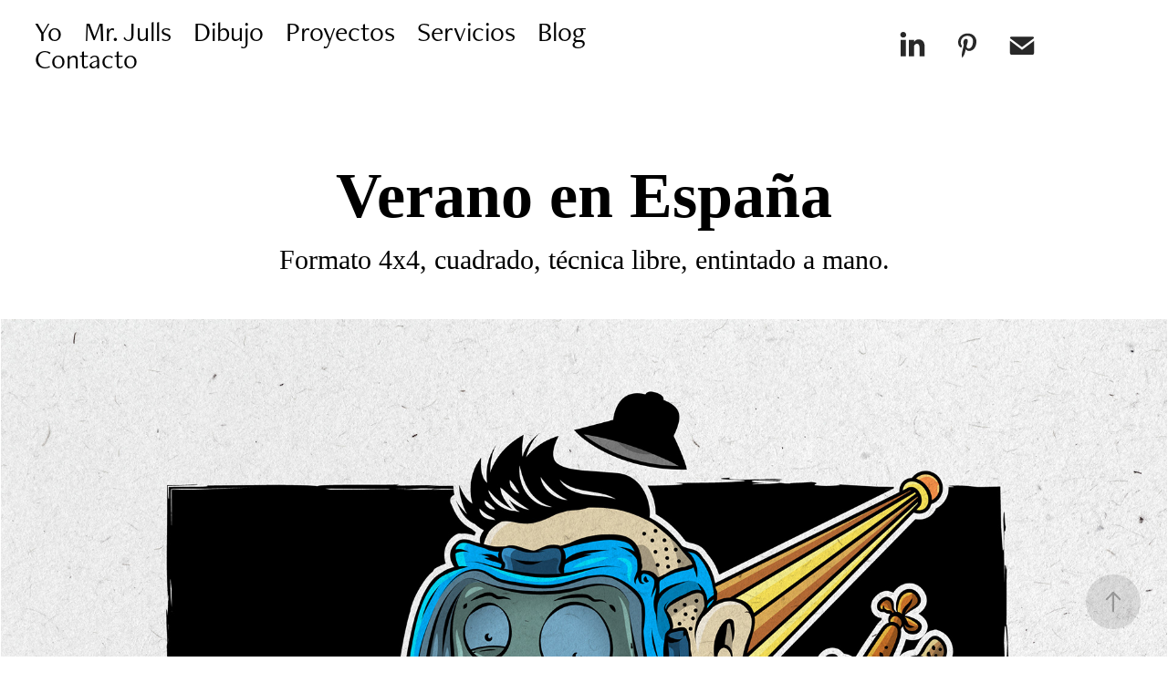

--- FILE ---
content_type: text/html; charset=utf-8
request_url: https://mrjulls.com/verano-en-espana
body_size: 7830
content:
<!DOCTYPE HTML>
<html lang="en-US">
<head>
  <meta charset="UTF-8" />
  <meta name="viewport" content="width=device-width, initial-scale=1" />
      <meta name="keywords"  content="summer time,diseño de personaje,ilustración,dibujo,pintura digital,vectores" />
      <meta name="description"  content="Formato 4x4, cuadrado, técnica libre, entintado a mano. " />
      <meta name="twitter:card"  content="summary_large_image" />
      <meta name="twitter:site"  content="@AdobePortfolio" />
      <meta  property="og:title" content="Mr. Julls - Verano en España" />
      <meta  property="og:description" content="Formato 4x4, cuadrado, técnica libre, entintado a mano. " />
      <meta  property="og:image" content="https://cdn.myportfolio.com/cf35d725-c3f3-4f6f-9b14-9f475c34daa7/e77d8f50-7b44-4e99-8a7f-c65a7f99fb60_rwc_0x0x4032x4032x4032.jpg?h=40666b97bba1ca1d2b62276fbcfcf925" />
      <meta name="description" content="Mr. Julls – Especialista en creatividad y marketing digital. Estrategias SEM, SEO, UX/UI, eCommerce y branding, con enfoque técnico y artístico.">
      <meta name="keywords" content="SEM, SEO, marketing digital, UX, UI, eCommerce, branding, desarrollo web, ERP, Python, Angular">
      <meta name="author" content="Mr. Julls">
        <link rel="icon" href="https://cdn.myportfolio.com/cf35d725-c3f3-4f6f-9b14-9f475c34daa7/cfd86809-507a-48d6-b5e7-3887a2355486_carw_1x1x32.jpg?h=2ceaf0d1a9f0faa5b67337290f1d2a69" />
        <link rel="apple-touch-icon" href="https://cdn.myportfolio.com/cf35d725-c3f3-4f6f-9b14-9f475c34daa7/ba919afb-3b06-48bb-885b-d2f3c2b8ad83_carw_1x1x180.jpg?h=e4a514380314fddb2d52117328a7d54c" />
      <link rel="stylesheet" href="/dist/css/main.css" type="text/css" />
      <link rel="stylesheet" href="https://cdn.myportfolio.com/cf35d725-c3f3-4f6f-9b14-9f475c34daa7/9abb80bb3b60da200a7a4ca8a015f5ad1764280879.css?h=ce79ccf2057b2c798b157abc426507cb" type="text/css" />
    <link rel="canonical" href="https://mrjulls.com/verano-en-espana" />
      <title>Mr. Julls - Verano en España</title>
    <script type="text/javascript" src="//use.typekit.net/ik/[base64].js?cb=35f77bfb8b50944859ea3d3804e7194e7a3173fb" async onload="
    try {
      window.Typekit.load();
    } catch (e) {
      console.warn('Typekit not loaded.');
    }
    "></script>
</head>
  <body class="transition-enabled">  <div class='page-background-video page-background-video-with-panel'>
  </div>
  <div class="js-responsive-nav">
    <div class="responsive-nav has-social">
      <div class="close-responsive-click-area js-close-responsive-nav">
        <div class="close-responsive-button"></div>
      </div>
          <nav class="nav-container" data-hover-hint="nav" data-hover-hint-placement="bottom-start">
      <div class="page-title">
        <a href="/sobre-mi" >Yo</a>
      </div>
      <div class="page-title">
        <a href="/mr-julls" >Mr. Julls</a>
      </div>
                <div class="gallery-title"><a href="/dibujo" >Dibujo</a></div>
                <div class="gallery-title"><a href="/proyectos" >Proyectos</a></div>
                <div class="gallery-title"><a href="/servicios" >Servicios</a></div>
                <div class="gallery-title"><a href="/blog" >Blog</a></div>
      <div class="page-title">
        <a href="/contacto" >Contacto</a>
      </div>
          </nav>
        <div class="social pf-nav-social" data-context="theme.nav" data-hover-hint="navSocialIcons" data-hover-hint-placement="bottom-start">
          <ul>
                  <li>
                    <a href="https://www.linkedin.com/in/mrjulls" target="_blank">
                      <svg version="1.1" id="Layer_1" xmlns="http://www.w3.org/2000/svg" xmlns:xlink="http://www.w3.org/1999/xlink" viewBox="0 0 30 24" style="enable-background:new 0 0 30 24;" xml:space="preserve" class="icon">
                      <path id="path-1_24_" d="M19.6,19v-5.8c0-1.4-0.5-2.4-1.7-2.4c-1,0-1.5,0.7-1.8,1.3C16,12.3,16,12.6,16,13v6h-3.4
                        c0,0,0.1-9.8,0-10.8H16v1.5c0,0,0,0,0,0h0v0C16.4,9,17.2,7.9,19,7.9c2.3,0,4,1.5,4,4.9V19H19.6z M8.9,6.7L8.9,6.7
                        C7.7,6.7,7,5.9,7,4.9C7,3.8,7.8,3,8.9,3s1.9,0.8,1.9,1.9C10.9,5.9,10.1,6.7,8.9,6.7z M10.6,19H7.2V8.2h3.4V19z"/>
                      </svg>
                    </a>
                  </li>
                  <li>
                    <a href="https://www.pinterest.es/mrjulls/" target="_blank">
                      <svg xmlns="http://www.w3.org/2000/svg" xmlns:xlink="http://www.w3.org/1999/xlink" version="1.1" id="Layer_1" viewBox="0 0 30 24" xml:space="preserve" class="icon"><path d="M15.36 4C11.13 4 9 7.1 9 9.74c0 1.6 0.6 3 1.8 3.51c0.2 0.1 0.4 0 0.45-0.23 c0.04-0.16 0.14-0.57 0.18-0.74c0.06-0.23 0.04-0.31-0.13-0.51c-0.36-0.44-0.59-1-0.59-1.8c0-2.32 1.68-4.4 4.38-4.4 c2.39 0 3.7 1.5 3.7 3.52c0 2.65-1.14 4.89-2.82 4.89c-0.93 0-1.63-0.8-1.4-1.77c0.27-1.16 0.79-2.42 0.79-3.26 c0-0.75-0.39-1.38-1.2-1.38c-0.95 0-1.72 1.02-1.72 2.38c0 0.9 0.3 1.4 0.3 1.45s-0.97 4.26-1.14 5 c-0.34 1.49-0.05 3.31-0.03 3.49c0.01 0.1 0.1 0.1 0.2 0.05c0.09-0.12 1.22-1.56 1.61-3.01c0.11-0.41 0.63-2.53 0.63-2.53 c0.31 0.6 1.2 1.1 2.2 1.15c2.86 0 4.8-2.69 4.8-6.3C21 6.5 18.8 4 15.4 4z"/></svg>
                    </a>
                  </li>
                  <li>
                    <a href="mailto:hellomrjulls@gmail.com">
                      <svg version="1.1" id="Layer_1" xmlns="http://www.w3.org/2000/svg" xmlns:xlink="http://www.w3.org/1999/xlink" x="0px" y="0px" viewBox="0 0 30 24" style="enable-background:new 0 0 30 24;" xml:space="preserve" class="icon">
                        <g>
                          <path d="M15,13L7.1,7.1c0-0.5,0.4-1,1-1h13.8c0.5,0,1,0.4,1,1L15,13z M15,14.8l7.9-5.9v8.1c0,0.5-0.4,1-1,1H8.1c-0.5,0-1-0.4-1-1 V8.8L15,14.8z"/>
                        </g>
                      </svg>
                    </a>
                  </li>
          </ul>
        </div>
    </div>
  </div>
    <header class="site-header js-site-header  js-fixed-nav" data-context="theme.nav" data-hover-hint="nav" data-hover-hint-placement="top-start">
        <nav class="nav-container" data-hover-hint="nav" data-hover-hint-placement="bottom-start">
      <div class="page-title">
        <a href="/sobre-mi" >Yo</a>
      </div>
      <div class="page-title">
        <a href="/mr-julls" >Mr. Julls</a>
      </div>
                <div class="gallery-title"><a href="/dibujo" >Dibujo</a></div>
                <div class="gallery-title"><a href="/proyectos" >Proyectos</a></div>
                <div class="gallery-title"><a href="/servicios" >Servicios</a></div>
                <div class="gallery-title"><a href="/blog" >Blog</a></div>
      <div class="page-title">
        <a href="/contacto" >Contacto</a>
      </div>
        </nav>
        <div class="social pf-nav-social" data-context="theme.nav" data-hover-hint="navSocialIcons" data-hover-hint-placement="bottom-start">
          <ul>
                  <li>
                    <a href="https://www.linkedin.com/in/mrjulls" target="_blank">
                      <svg version="1.1" id="Layer_1" xmlns="http://www.w3.org/2000/svg" xmlns:xlink="http://www.w3.org/1999/xlink" viewBox="0 0 30 24" style="enable-background:new 0 0 30 24;" xml:space="preserve" class="icon">
                      <path id="path-1_24_" d="M19.6,19v-5.8c0-1.4-0.5-2.4-1.7-2.4c-1,0-1.5,0.7-1.8,1.3C16,12.3,16,12.6,16,13v6h-3.4
                        c0,0,0.1-9.8,0-10.8H16v1.5c0,0,0,0,0,0h0v0C16.4,9,17.2,7.9,19,7.9c2.3,0,4,1.5,4,4.9V19H19.6z M8.9,6.7L8.9,6.7
                        C7.7,6.7,7,5.9,7,4.9C7,3.8,7.8,3,8.9,3s1.9,0.8,1.9,1.9C10.9,5.9,10.1,6.7,8.9,6.7z M10.6,19H7.2V8.2h3.4V19z"/>
                      </svg>
                    </a>
                  </li>
                  <li>
                    <a href="https://www.pinterest.es/mrjulls/" target="_blank">
                      <svg xmlns="http://www.w3.org/2000/svg" xmlns:xlink="http://www.w3.org/1999/xlink" version="1.1" id="Layer_1" viewBox="0 0 30 24" xml:space="preserve" class="icon"><path d="M15.36 4C11.13 4 9 7.1 9 9.74c0 1.6 0.6 3 1.8 3.51c0.2 0.1 0.4 0 0.45-0.23 c0.04-0.16 0.14-0.57 0.18-0.74c0.06-0.23 0.04-0.31-0.13-0.51c-0.36-0.44-0.59-1-0.59-1.8c0-2.32 1.68-4.4 4.38-4.4 c2.39 0 3.7 1.5 3.7 3.52c0 2.65-1.14 4.89-2.82 4.89c-0.93 0-1.63-0.8-1.4-1.77c0.27-1.16 0.79-2.42 0.79-3.26 c0-0.75-0.39-1.38-1.2-1.38c-0.95 0-1.72 1.02-1.72 2.38c0 0.9 0.3 1.4 0.3 1.45s-0.97 4.26-1.14 5 c-0.34 1.49-0.05 3.31-0.03 3.49c0.01 0.1 0.1 0.1 0.2 0.05c0.09-0.12 1.22-1.56 1.61-3.01c0.11-0.41 0.63-2.53 0.63-2.53 c0.31 0.6 1.2 1.1 2.2 1.15c2.86 0 4.8-2.69 4.8-6.3C21 6.5 18.8 4 15.4 4z"/></svg>
                    </a>
                  </li>
                  <li>
                    <a href="mailto:hellomrjulls@gmail.com">
                      <svg version="1.1" id="Layer_1" xmlns="http://www.w3.org/2000/svg" xmlns:xlink="http://www.w3.org/1999/xlink" x="0px" y="0px" viewBox="0 0 30 24" style="enable-background:new 0 0 30 24;" xml:space="preserve" class="icon">
                        <g>
                          <path d="M15,13L7.1,7.1c0-0.5,0.4-1,1-1h13.8c0.5,0,1,0.4,1,1L15,13z M15,14.8l7.9-5.9v8.1c0,0.5-0.4,1-1,1H8.1c-0.5,0-1-0.4-1-1 V8.8L15,14.8z"/>
                        </g>
                      </svg>
                    </a>
                  </li>
          </ul>
        </div>
        <div class="hamburger-click-area js-hamburger">
          <div class="hamburger">
            <i></i>
            <i></i>
            <i></i>
          </div>
        </div>
    </header>
    <div class="header-placeholder"></div>
  <div class="site-wrap cfix js-site-wrap">
    <div class="site-container">
      <div class="site-content e2e-site-content">
        <main>
  <div class="page-container" data-context="page.page.container" data-hover-hint="pageContainer">
    <section class="page standard-modules">
        <header class="page-header content" data-context="pages" data-identity="id:p63dcd738a1f7cab32e90d0009130d164b1363301c682904561019" data-hover-hint="pageHeader" data-hover-hint-id="p63dcd738a1f7cab32e90d0009130d164b1363301c682904561019">
            <h1 class="title preserve-whitespace e2e-site-logo-text">Verano en España</h1>
            <p class="description">Formato 4x4, cuadrado, técnica libre, entintado a mano. </p>
        </header>
      <div class="page-content js-page-content" data-context="pages" data-identity="id:p63dcd738a1f7cab32e90d0009130d164b1363301c682904561019">
        <div id="project-canvas" class="js-project-modules modules content">
          <div id="project-modules">
              
              
              
              
              
              
              
              <div class="project-module module media_collection project-module-media_collection" data-id="m63dcd75e026c34c0c34e4b365ad027dd9a9870f6b3e0f8ed3a9eb"  style="padding-top: px;
padding-bottom: px;
">
  <div class="grid--main js-grid-main" data-grid-max-images="  1
">
    <div class="grid__item-container js-grid-item-container" data-flex-grow="260" style="width:260px; flex-grow:260;" data-width="1920" data-height="1920">
      <script type="text/html" class="js-lightbox-slide-content">
        <div class="grid__image-wrapper">
          <img src="https://cdn.myportfolio.com/cf35d725-c3f3-4f6f-9b14-9f475c34daa7/579fdcbd-7241-4bc8-a9e6-c9dbde6bdc9d_rw_1920.jpg?h=549adea7c1ea98721d76765a6a972941" srcset="https://cdn.myportfolio.com/cf35d725-c3f3-4f6f-9b14-9f475c34daa7/579fdcbd-7241-4bc8-a9e6-c9dbde6bdc9d_rw_600.jpg?h=f5b91fada4b97431fa6f29827028d717 600w,https://cdn.myportfolio.com/cf35d725-c3f3-4f6f-9b14-9f475c34daa7/579fdcbd-7241-4bc8-a9e6-c9dbde6bdc9d_rw_1200.jpg?h=22e24efc2b20c09eb03174fbee81a5ed 1200w,https://cdn.myportfolio.com/cf35d725-c3f3-4f6f-9b14-9f475c34daa7/579fdcbd-7241-4bc8-a9e6-c9dbde6bdc9d_rw_1920.jpg?h=549adea7c1ea98721d76765a6a972941 1920w,"  sizes="(max-width: 1920px) 100vw, 1920px">
        <div>
      </script>
      <img
        class="grid__item-image js-grid__item-image grid__item-image-lazy js-lazy"
        src="[data-uri]"
        
        data-src="https://cdn.myportfolio.com/cf35d725-c3f3-4f6f-9b14-9f475c34daa7/579fdcbd-7241-4bc8-a9e6-c9dbde6bdc9d_rw_1920.jpg?h=549adea7c1ea98721d76765a6a972941"
        data-srcset="https://cdn.myportfolio.com/cf35d725-c3f3-4f6f-9b14-9f475c34daa7/579fdcbd-7241-4bc8-a9e6-c9dbde6bdc9d_rw_600.jpg?h=f5b91fada4b97431fa6f29827028d717 600w,https://cdn.myportfolio.com/cf35d725-c3f3-4f6f-9b14-9f475c34daa7/579fdcbd-7241-4bc8-a9e6-c9dbde6bdc9d_rw_1200.jpg?h=22e24efc2b20c09eb03174fbee81a5ed 1200w,https://cdn.myportfolio.com/cf35d725-c3f3-4f6f-9b14-9f475c34daa7/579fdcbd-7241-4bc8-a9e6-c9dbde6bdc9d_rw_1920.jpg?h=549adea7c1ea98721d76765a6a972941 1920w,"
      >
      <span class="grid__item-filler" style="padding-bottom:100%;"></span>
    </div>
    <div class="grid__item-container js-grid-item-container" data-flex-grow="260" style="width:260px; flex-grow:260;" data-width="1920" data-height="1920">
      <script type="text/html" class="js-lightbox-slide-content">
        <div class="grid__image-wrapper">
          <img src="https://cdn.myportfolio.com/cf35d725-c3f3-4f6f-9b14-9f475c34daa7/717b5984-44f9-4d2f-b13b-22336e524127_rw_1920.jpg?h=709b1c71ebcd9cad4ff6b60bcc645588" srcset="https://cdn.myportfolio.com/cf35d725-c3f3-4f6f-9b14-9f475c34daa7/717b5984-44f9-4d2f-b13b-22336e524127_rw_600.jpg?h=b848ac09fcd6a0a30f32fdd2f8f78951 600w,https://cdn.myportfolio.com/cf35d725-c3f3-4f6f-9b14-9f475c34daa7/717b5984-44f9-4d2f-b13b-22336e524127_rw_1200.jpg?h=02484d23bc5c5ba4e9a698bae394ef2f 1200w,https://cdn.myportfolio.com/cf35d725-c3f3-4f6f-9b14-9f475c34daa7/717b5984-44f9-4d2f-b13b-22336e524127_rw_1920.jpg?h=709b1c71ebcd9cad4ff6b60bcc645588 1920w,"  sizes="(max-width: 1920px) 100vw, 1920px">
        <div>
      </script>
      <img
        class="grid__item-image js-grid__item-image grid__item-image-lazy js-lazy"
        src="[data-uri]"
        
        data-src="https://cdn.myportfolio.com/cf35d725-c3f3-4f6f-9b14-9f475c34daa7/717b5984-44f9-4d2f-b13b-22336e524127_rw_1920.jpg?h=709b1c71ebcd9cad4ff6b60bcc645588"
        data-srcset="https://cdn.myportfolio.com/cf35d725-c3f3-4f6f-9b14-9f475c34daa7/717b5984-44f9-4d2f-b13b-22336e524127_rw_600.jpg?h=b848ac09fcd6a0a30f32fdd2f8f78951 600w,https://cdn.myportfolio.com/cf35d725-c3f3-4f6f-9b14-9f475c34daa7/717b5984-44f9-4d2f-b13b-22336e524127_rw_1200.jpg?h=02484d23bc5c5ba4e9a698bae394ef2f 1200w,https://cdn.myportfolio.com/cf35d725-c3f3-4f6f-9b14-9f475c34daa7/717b5984-44f9-4d2f-b13b-22336e524127_rw_1920.jpg?h=709b1c71ebcd9cad4ff6b60bcc645588 1920w,"
      >
      <span class="grid__item-filler" style="padding-bottom:100%;"></span>
    </div>
    <div class="js-grid-spacer"></div>
  </div>
</div>

              
              
          </div>
        </div>
      </div>
    </section>
          <section class="other-projects" data-context="page.page.other_pages" data-hover-hint="otherPages">
            <div class="title-wrapper">
              <div class="title-container">
                  <h3 class="other-projects-title preserve-whitespace">Proyectos y contenido relacionado</h3>
              </div>
            </div>
            <div class="project-covers">
                  <a class="project-cover js-project-cover-touch hold-space" href="/rude-boy" data-context="pages" data-identity="id:p63dce24a22d1e661f7596ff6bd5ca9dfef90c263429f5d81e5fe5">
                    <div class="cover-content-container">
                      <div class="cover-image-wrap">
                        <div class="cover-image">
                            <div class="cover cover-normal">

            <img
              class="cover__img js-lazy"
              src="https://cdn.myportfolio.com/cf35d725-c3f3-4f6f-9b14-9f475c34daa7/88913dbf-ef5d-4e59-b0b2-0eff1bc74bbf_carw_4x3x32.jpg?h=21f511f2e2041366c866e1b1e77a2a2f"
              data-src="https://cdn.myportfolio.com/cf35d725-c3f3-4f6f-9b14-9f475c34daa7/88913dbf-ef5d-4e59-b0b2-0eff1bc74bbf_car_4x3.jpg?h=5394a111065a2ba41c0e488dff1386be"
              data-srcset="https://cdn.myportfolio.com/cf35d725-c3f3-4f6f-9b14-9f475c34daa7/88913dbf-ef5d-4e59-b0b2-0eff1bc74bbf_carw_4x3x640.jpg?h=d83d70c6d5fb317ca837b7ba9f1a1e19 640w, https://cdn.myportfolio.com/cf35d725-c3f3-4f6f-9b14-9f475c34daa7/88913dbf-ef5d-4e59-b0b2-0eff1bc74bbf_carw_4x3x1280.jpg?h=b582842099019ae6b60ea5b414a433da 1280w, https://cdn.myportfolio.com/cf35d725-c3f3-4f6f-9b14-9f475c34daa7/88913dbf-ef5d-4e59-b0b2-0eff1bc74bbf_carw_4x3x1366.jpg?h=e38785e3a98bb3a1738d3ee0816f1419 1366w, https://cdn.myportfolio.com/cf35d725-c3f3-4f6f-9b14-9f475c34daa7/88913dbf-ef5d-4e59-b0b2-0eff1bc74bbf_carw_4x3x1920.jpg?h=f64cdebeba35ea2e6f0d6ab6de453ef7 1920w, https://cdn.myportfolio.com/cf35d725-c3f3-4f6f-9b14-9f475c34daa7/88913dbf-ef5d-4e59-b0b2-0eff1bc74bbf_carw_4x3x2560.jpg?h=3a268111c82c000188514a15f14c3bb4 2560w, https://cdn.myportfolio.com/cf35d725-c3f3-4f6f-9b14-9f475c34daa7/88913dbf-ef5d-4e59-b0b2-0eff1bc74bbf_carw_4x3x5120.jpg?h=4c3c6c6cf4b86a733d8a6b0a53231c70 5120w"
              data-sizes="(max-width: 540px) 100vw, (max-width: 768px) 50vw, calc(1500px / 3)"
            >
                                      </div>
                        </div>
                      </div>
                      <div class="details-wrap">
                        <div class="details">
                          <div class="details-inner">
                              <div class="title preserve-whitespace">Rude Boy</div>
                              <div class="date">2020</div>
                          </div>
                        </div>
                      </div>
                    </div>
                  </a>
                  <a class="project-cover js-project-cover-touch hold-space" href="/monkey" data-context="pages" data-identity="id:p63dcc92701e525a83205c7f80809afa0680e02ccfeb2b07bc68af">
                    <div class="cover-content-container">
                      <div class="cover-image-wrap">
                        <div class="cover-image">
                            <div class="cover cover-normal">

            <img
              class="cover__img js-lazy"
              src="https://cdn.myportfolio.com/cf35d725-c3f3-4f6f-9b14-9f475c34daa7/2d6ff00e-7287-44f0-a6d8-b31fce3a9a04_carw_4x3x32.jpg?h=efe70626591ff6eb4aa5fb51e3803819"
              data-src="https://cdn.myportfolio.com/cf35d725-c3f3-4f6f-9b14-9f475c34daa7/2d6ff00e-7287-44f0-a6d8-b31fce3a9a04_car_4x3.jpg?h=9cf66c7df2e452d8b51212241098d388"
              data-srcset="https://cdn.myportfolio.com/cf35d725-c3f3-4f6f-9b14-9f475c34daa7/2d6ff00e-7287-44f0-a6d8-b31fce3a9a04_carw_4x3x640.jpg?h=d07a69b16dbae85f5cf9e2b7ae20a13f 640w, https://cdn.myportfolio.com/cf35d725-c3f3-4f6f-9b14-9f475c34daa7/2d6ff00e-7287-44f0-a6d8-b31fce3a9a04_carw_4x3x1280.jpg?h=15402e62371a931f5ca66fedba87d047 1280w, https://cdn.myportfolio.com/cf35d725-c3f3-4f6f-9b14-9f475c34daa7/2d6ff00e-7287-44f0-a6d8-b31fce3a9a04_carw_4x3x1366.jpg?h=3d2dcda277b8e25b3e82e8c60d28ef13 1366w, https://cdn.myportfolio.com/cf35d725-c3f3-4f6f-9b14-9f475c34daa7/2d6ff00e-7287-44f0-a6d8-b31fce3a9a04_carw_4x3x1920.jpg?h=496cddbc64c44fad3cf3978105bf26cb 1920w, https://cdn.myportfolio.com/cf35d725-c3f3-4f6f-9b14-9f475c34daa7/2d6ff00e-7287-44f0-a6d8-b31fce3a9a04_carw_4x3x2560.jpg?h=2d1e69889553df1365e66d57657a47ea 2560w, https://cdn.myportfolio.com/cf35d725-c3f3-4f6f-9b14-9f475c34daa7/2d6ff00e-7287-44f0-a6d8-b31fce3a9a04_carw_4x3x5120.jpg?h=9587b3b678e0879fe8042bdd0c16279a 5120w"
              data-sizes="(max-width: 540px) 100vw, (max-width: 768px) 50vw, calc(1500px / 3)"
            >
                                      </div>
                        </div>
                      </div>
                      <div class="details-wrap">
                        <div class="details">
                          <div class="details-inner">
                              <div class="title preserve-whitespace">Monkey</div>
                              <div class="date">2018</div>
                          </div>
                        </div>
                      </div>
                    </div>
                  </a>
                  <a class="project-cover js-project-cover-touch hold-space" href="/yoda" data-context="pages" data-identity="id:p63dce1254bcbc9da46ab6b66367a4289450b95003d7b92e6569b4">
                    <div class="cover-content-container">
                      <div class="cover-image-wrap">
                        <div class="cover-image">
                            <div class="cover cover-normal">

            <img
              class="cover__img js-lazy"
              src="https://cdn.myportfolio.com/cf35d725-c3f3-4f6f-9b14-9f475c34daa7/161ff0bf-b2a4-49a9-b6a7-4c9a5e8b96f3_carw_4x3x32.jpg?h=975b96d742f639f0c89c996d396e4bcd"
              data-src="https://cdn.myportfolio.com/cf35d725-c3f3-4f6f-9b14-9f475c34daa7/161ff0bf-b2a4-49a9-b6a7-4c9a5e8b96f3_car_4x3.jpg?h=68eacb7f39b8c2a4ec57fcc364cff8ee"
              data-srcset="https://cdn.myportfolio.com/cf35d725-c3f3-4f6f-9b14-9f475c34daa7/161ff0bf-b2a4-49a9-b6a7-4c9a5e8b96f3_carw_4x3x640.jpg?h=fcf64470be84661a4dc9a993030a6fc4 640w, https://cdn.myportfolio.com/cf35d725-c3f3-4f6f-9b14-9f475c34daa7/161ff0bf-b2a4-49a9-b6a7-4c9a5e8b96f3_carw_4x3x1280.jpg?h=35cac644cb7103007aabf4f7d8c913e8 1280w, https://cdn.myportfolio.com/cf35d725-c3f3-4f6f-9b14-9f475c34daa7/161ff0bf-b2a4-49a9-b6a7-4c9a5e8b96f3_carw_4x3x1366.jpg?h=ec71b93d17b1b691b1d40ab9f0664d43 1366w, https://cdn.myportfolio.com/cf35d725-c3f3-4f6f-9b14-9f475c34daa7/161ff0bf-b2a4-49a9-b6a7-4c9a5e8b96f3_carw_4x3x1920.jpg?h=20784b546968580d983a6b450b382bca 1920w, https://cdn.myportfolio.com/cf35d725-c3f3-4f6f-9b14-9f475c34daa7/161ff0bf-b2a4-49a9-b6a7-4c9a5e8b96f3_carw_4x3x2560.jpg?h=85bfe8730bb9de6aceca73e81b08f022 2560w, https://cdn.myportfolio.com/cf35d725-c3f3-4f6f-9b14-9f475c34daa7/161ff0bf-b2a4-49a9-b6a7-4c9a5e8b96f3_carw_4x3x5120.jpg?h=aa54c998ed95be4cc65bbc1938d474aa 5120w"
              data-sizes="(max-width: 540px) 100vw, (max-width: 768px) 50vw, calc(1500px / 3)"
            >
                                      </div>
                        </div>
                      </div>
                      <div class="details-wrap">
                        <div class="details">
                          <div class="details-inner">
                              <div class="title preserve-whitespace">Yoda</div>
                              <div class="date">2020</div>
                          </div>
                        </div>
                      </div>
                    </div>
                  </a>
                  <a class="project-cover js-project-cover-touch hold-space" href="/zelda" data-context="pages" data-identity="id:p63dcce16a86aab20207e865f2a022711727013aadafb358701446">
                    <div class="cover-content-container">
                      <div class="cover-image-wrap">
                        <div class="cover-image">
                            <div class="cover cover-normal">

            <img
              class="cover__img js-lazy"
              src="https://cdn.myportfolio.com/cf35d725-c3f3-4f6f-9b14-9f475c34daa7/0a53aca7-612e-46a2-ba5e-98f932da72ea_carw_4x3x32.jpg?h=bb0491eb111830ac9ee4fa8226ef3e8c"
              data-src="https://cdn.myportfolio.com/cf35d725-c3f3-4f6f-9b14-9f475c34daa7/0a53aca7-612e-46a2-ba5e-98f932da72ea_car_4x3.jpg?h=c6760abbb0ee60a9081bc54e921d96d1"
              data-srcset="https://cdn.myportfolio.com/cf35d725-c3f3-4f6f-9b14-9f475c34daa7/0a53aca7-612e-46a2-ba5e-98f932da72ea_carw_4x3x640.jpg?h=acb9621251e12edfdf67237e9a58bb65 640w, https://cdn.myportfolio.com/cf35d725-c3f3-4f6f-9b14-9f475c34daa7/0a53aca7-612e-46a2-ba5e-98f932da72ea_carw_4x3x1280.jpg?h=5aa84bb1101f8b68aae28f2d7a355024 1280w, https://cdn.myportfolio.com/cf35d725-c3f3-4f6f-9b14-9f475c34daa7/0a53aca7-612e-46a2-ba5e-98f932da72ea_carw_4x3x1366.jpg?h=dc6e9a89aabf855fa65773a266a4434a 1366w, https://cdn.myportfolio.com/cf35d725-c3f3-4f6f-9b14-9f475c34daa7/0a53aca7-612e-46a2-ba5e-98f932da72ea_carw_4x3x1920.jpg?h=0a317e30f8e28891097ab7e9588da535 1920w, https://cdn.myportfolio.com/cf35d725-c3f3-4f6f-9b14-9f475c34daa7/0a53aca7-612e-46a2-ba5e-98f932da72ea_carw_4x3x2560.jpg?h=4f0c79abf0a3aa8e875f1940f6bfff2b 2560w, https://cdn.myportfolio.com/cf35d725-c3f3-4f6f-9b14-9f475c34daa7/0a53aca7-612e-46a2-ba5e-98f932da72ea_carw_4x3x5120.jpg?h=ea9d9c3b92391ddba605409d4c83eb20 5120w"
              data-sizes="(max-width: 540px) 100vw, (max-width: 768px) 50vw, calc(1500px / 3)"
            >
                                      </div>
                        </div>
                      </div>
                      <div class="details-wrap">
                        <div class="details">
                          <div class="details-inner">
                              <div class="title preserve-whitespace">Zelda</div>
                              <div class="date">2020</div>
                          </div>
                        </div>
                      </div>
                    </div>
                  </a>
                  <a class="project-cover js-project-cover-touch hold-space" href="/science-rabbit" data-context="pages" data-identity="id:p63dccbf00a5b94bd5f104f5570071b65b20e881f8c59d76c117e9">
                    <div class="cover-content-container">
                      <div class="cover-image-wrap">
                        <div class="cover-image">
                            <div class="cover cover-normal">

            <img
              class="cover__img js-lazy"
              src="https://cdn.myportfolio.com/cf35d725-c3f3-4f6f-9b14-9f475c34daa7/8fe702ae-1765-452d-85cc-8efb0f50eb30_carw_4x3x32.jpg?h=b970773bf3a588f822f4566cf6d62c50"
              data-src="https://cdn.myportfolio.com/cf35d725-c3f3-4f6f-9b14-9f475c34daa7/8fe702ae-1765-452d-85cc-8efb0f50eb30_car_4x3.jpg?h=79e7cbb6ef49a0e340003d6920c24737"
              data-srcset="https://cdn.myportfolio.com/cf35d725-c3f3-4f6f-9b14-9f475c34daa7/8fe702ae-1765-452d-85cc-8efb0f50eb30_carw_4x3x640.jpg?h=fa3dcba5fcb7c80b6235934f395b1a01 640w, https://cdn.myportfolio.com/cf35d725-c3f3-4f6f-9b14-9f475c34daa7/8fe702ae-1765-452d-85cc-8efb0f50eb30_carw_4x3x1280.jpg?h=4b56b9dec0e04b6916c9f2643e8b5393 1280w, https://cdn.myportfolio.com/cf35d725-c3f3-4f6f-9b14-9f475c34daa7/8fe702ae-1765-452d-85cc-8efb0f50eb30_carw_4x3x1366.jpg?h=d4deee75cec71f90168c8fa8e74907bd 1366w, https://cdn.myportfolio.com/cf35d725-c3f3-4f6f-9b14-9f475c34daa7/8fe702ae-1765-452d-85cc-8efb0f50eb30_carw_4x3x1920.jpg?h=f62d40fd221094f48768fd937da136c2 1920w, https://cdn.myportfolio.com/cf35d725-c3f3-4f6f-9b14-9f475c34daa7/8fe702ae-1765-452d-85cc-8efb0f50eb30_carw_4x3x2560.jpg?h=dab17189efdf3f9fcb719e8caa1f7f0a 2560w, https://cdn.myportfolio.com/cf35d725-c3f3-4f6f-9b14-9f475c34daa7/8fe702ae-1765-452d-85cc-8efb0f50eb30_carw_4x3x5120.jpg?h=9ac80aa78e8e69c311d2069bb6421863 5120w"
              data-sizes="(max-width: 540px) 100vw, (max-width: 768px) 50vw, calc(1500px / 3)"
            >
                                      </div>
                        </div>
                      </div>
                      <div class="details-wrap">
                        <div class="details">
                          <div class="details-inner">
                              <div class="title preserve-whitespace">Science Rabbit</div>
                              <div class="date">2020</div>
                          </div>
                        </div>
                      </div>
                    </div>
                  </a>
                  <a class="project-cover js-project-cover-touch hold-space" href="/life" data-context="pages" data-identity="id:p63dcc8378647fe77f4a5668dcf9e4cd842c744b9624ed34c5c8df">
                    <div class="cover-content-container">
                      <div class="cover-image-wrap">
                        <div class="cover-image">
                            <div class="cover cover-normal">

            <img
              class="cover__img js-lazy"
              src="https://cdn.myportfolio.com/cf35d725-c3f3-4f6f-9b14-9f475c34daa7/41e4c7f2-a2cd-4455-ad13-a43f1bfd5248_carw_4x3x32.jpg?h=1a3a2ed781ebcbd04a9fd0259736c0b7"
              data-src="https://cdn.myportfolio.com/cf35d725-c3f3-4f6f-9b14-9f475c34daa7/41e4c7f2-a2cd-4455-ad13-a43f1bfd5248_car_4x3.jpg?h=68a82e51cedc145f57b6ca42bc74ab44"
              data-srcset="https://cdn.myportfolio.com/cf35d725-c3f3-4f6f-9b14-9f475c34daa7/41e4c7f2-a2cd-4455-ad13-a43f1bfd5248_carw_4x3x640.jpg?h=6b03d052a84c708851b62539c7ad5865 640w, https://cdn.myportfolio.com/cf35d725-c3f3-4f6f-9b14-9f475c34daa7/41e4c7f2-a2cd-4455-ad13-a43f1bfd5248_carw_4x3x1280.jpg?h=c7771d8c6cc8fccbb157ba06567c90e5 1280w, https://cdn.myportfolio.com/cf35d725-c3f3-4f6f-9b14-9f475c34daa7/41e4c7f2-a2cd-4455-ad13-a43f1bfd5248_carw_4x3x1366.jpg?h=4549cf34a2310a39212857a1b32f41d7 1366w, https://cdn.myportfolio.com/cf35d725-c3f3-4f6f-9b14-9f475c34daa7/41e4c7f2-a2cd-4455-ad13-a43f1bfd5248_carw_4x3x1920.jpg?h=f8a30a1927ce8c7661aa4f85dbb78867 1920w, https://cdn.myportfolio.com/cf35d725-c3f3-4f6f-9b14-9f475c34daa7/41e4c7f2-a2cd-4455-ad13-a43f1bfd5248_carw_4x3x2560.jpg?h=0a769b08f8487765d522d4cfad6b25b5 2560w, https://cdn.myportfolio.com/cf35d725-c3f3-4f6f-9b14-9f475c34daa7/41e4c7f2-a2cd-4455-ad13-a43f1bfd5248_carw_4x3x5120.jpg?h=00fcc4075fabf365da55dcf7cdeede62 5120w"
              data-sizes="(max-width: 540px) 100vw, (max-width: 768px) 50vw, calc(1500px / 3)"
            >
                                      </div>
                        </div>
                      </div>
                      <div class="details-wrap">
                        <div class="details">
                          <div class="details-inner">
                              <div class="title preserve-whitespace">Life</div>
                              <div class="date">2017</div>
                          </div>
                        </div>
                      </div>
                    </div>
                  </a>
                  <a class="project-cover js-project-cover-touch hold-space" href="/renos-deportivos" data-context="pages" data-identity="id:p6488482786a561f88d28b0790818c8309ad764cabdb7cd29aa077">
                    <div class="cover-content-container">
                      <div class="cover-image-wrap">
                        <div class="cover-image">
                            <div class="cover cover-normal">

            <img
              class="cover__img js-lazy"
              src="https://cdn.myportfolio.com/cf35d725-c3f3-4f6f-9b14-9f475c34daa7/a000243d-ab59-4c04-b2c6-902f9c343d9a_carw_4x3x32.png?h=70eddc85c15f8566a2cee3c56ea9b58e"
              data-src="https://cdn.myportfolio.com/cf35d725-c3f3-4f6f-9b14-9f475c34daa7/a000243d-ab59-4c04-b2c6-902f9c343d9a_car_4x3.png?h=91f4fcc2364217a9c5cf535c1f506c7b"
              data-srcset="https://cdn.myportfolio.com/cf35d725-c3f3-4f6f-9b14-9f475c34daa7/a000243d-ab59-4c04-b2c6-902f9c343d9a_carw_4x3x640.png?h=6f2598d9ceb7e7b2cee08e9ef8373ee5 640w, https://cdn.myportfolio.com/cf35d725-c3f3-4f6f-9b14-9f475c34daa7/a000243d-ab59-4c04-b2c6-902f9c343d9a_carw_4x3x1280.png?h=f964ddce9dcedc61853ee60e55cc1b5f 1280w, https://cdn.myportfolio.com/cf35d725-c3f3-4f6f-9b14-9f475c34daa7/a000243d-ab59-4c04-b2c6-902f9c343d9a_carw_4x3x1366.png?h=f0147b6ec5661a165032cdc6f52477a5 1366w, https://cdn.myportfolio.com/cf35d725-c3f3-4f6f-9b14-9f475c34daa7/a000243d-ab59-4c04-b2c6-902f9c343d9a_carw_4x3x1920.png?h=d5123ddf92dd390ee1a916e4b269269c 1920w, https://cdn.myportfolio.com/cf35d725-c3f3-4f6f-9b14-9f475c34daa7/a000243d-ab59-4c04-b2c6-902f9c343d9a_carw_4x3x2560.png?h=f4ad820aa8e8c7e88c54eae1144e281f 2560w, https://cdn.myportfolio.com/cf35d725-c3f3-4f6f-9b14-9f475c34daa7/a000243d-ab59-4c04-b2c6-902f9c343d9a_carw_4x3x5120.png?h=0b8029b77132c19b5d64639326fbaccf 5120w"
              data-sizes="(max-width: 540px) 100vw, (max-width: 768px) 50vw, calc(1500px / 3)"
            >
                                      </div>
                        </div>
                      </div>
                      <div class="details-wrap">
                        <div class="details">
                          <div class="details-inner">
                              <div class="title preserve-whitespace">Renos Deportivos</div>
                              <div class="date">2020</div>
                          </div>
                        </div>
                      </div>
                    </div>
                  </a>
                  <a class="project-cover js-project-cover-touch hold-space" href="/the-big-reset" data-context="pages" data-identity="id:p63dcc03fb5888303609ac1c4284ed42765357e6dd676a3068045f">
                    <div class="cover-content-container">
                      <div class="cover-image-wrap">
                        <div class="cover-image">
                            <div class="cover cover-normal">

            <img
              class="cover__img js-lazy"
              src="https://cdn.myportfolio.com/cf35d725-c3f3-4f6f-9b14-9f475c34daa7/e2682a0e-fe0b-4f91-87a1-79bb8e5baefb_carw_4x3x32.jpg?h=e01519d7d6d5146c372f71aaf3aa64a7"
              data-src="https://cdn.myportfolio.com/cf35d725-c3f3-4f6f-9b14-9f475c34daa7/e2682a0e-fe0b-4f91-87a1-79bb8e5baefb_car_4x3.jpg?h=b7a1b26162b07d560db1cbecc0b3cefa"
              data-srcset="https://cdn.myportfolio.com/cf35d725-c3f3-4f6f-9b14-9f475c34daa7/e2682a0e-fe0b-4f91-87a1-79bb8e5baefb_carw_4x3x640.jpg?h=9f4a932eec6cbe754e4351b4667fc18b 640w, https://cdn.myportfolio.com/cf35d725-c3f3-4f6f-9b14-9f475c34daa7/e2682a0e-fe0b-4f91-87a1-79bb8e5baefb_carw_4x3x1280.jpg?h=bf726e2d54520755e3dcf20e1fc86315 1280w, https://cdn.myportfolio.com/cf35d725-c3f3-4f6f-9b14-9f475c34daa7/e2682a0e-fe0b-4f91-87a1-79bb8e5baefb_carw_4x3x1366.jpg?h=a3d329de0f3d0ea5875af7440f7c8820 1366w, https://cdn.myportfolio.com/cf35d725-c3f3-4f6f-9b14-9f475c34daa7/e2682a0e-fe0b-4f91-87a1-79bb8e5baefb_carw_4x3x1920.jpg?h=0117755c404083ee8fe24203c2a0da38 1920w, https://cdn.myportfolio.com/cf35d725-c3f3-4f6f-9b14-9f475c34daa7/e2682a0e-fe0b-4f91-87a1-79bb8e5baefb_carw_4x3x2560.jpg?h=e8f8b77bcc5c690fc78051ac76a3a408 2560w, https://cdn.myportfolio.com/cf35d725-c3f3-4f6f-9b14-9f475c34daa7/e2682a0e-fe0b-4f91-87a1-79bb8e5baefb_carw_4x3x5120.jpg?h=1e0f09ffa108c8165a78eaa5053c8042 5120w"
              data-sizes="(max-width: 540px) 100vw, (max-width: 768px) 50vw, calc(1500px / 3)"
            >
                                      </div>
                        </div>
                      </div>
                      <div class="details-wrap">
                        <div class="details">
                          <div class="details-inner">
                              <div class="title preserve-whitespace">The Big Reset</div>
                              <div class="date">2020</div>
                          </div>
                        </div>
                      </div>
                    </div>
                  </a>
                  <a class="project-cover js-project-cover-touch hold-space" href="/calavera" data-context="pages" data-identity="id:p669f8da8ab002abddb4939aec24fcccd382010377ac3f9d9cab41">
                    <div class="cover-content-container">
                      <div class="cover-image-wrap">
                        <div class="cover-image">
                            <div class="cover cover-normal">

            <img
              class="cover__img js-lazy"
              src="https://cdn.myportfolio.com/cf35d725-c3f3-4f6f-9b14-9f475c34daa7/661d5cde-8b74-4592-a635-741e5fc8b7c0_rwc_0x0x2874x2156x32.jpg?h=0db0e392257ea876c2beac4d584d662f"
              data-src="https://cdn.myportfolio.com/cf35d725-c3f3-4f6f-9b14-9f475c34daa7/661d5cde-8b74-4592-a635-741e5fc8b7c0_rwc_0x0x2874x2156x2874.jpg?h=0e1349e3649207252604f6f74a08506d"
              data-srcset="https://cdn.myportfolio.com/cf35d725-c3f3-4f6f-9b14-9f475c34daa7/661d5cde-8b74-4592-a635-741e5fc8b7c0_rwc_0x0x2874x2156x640.jpg?h=46c1fe617dd53377117d98f673b4d46b 640w, https://cdn.myportfolio.com/cf35d725-c3f3-4f6f-9b14-9f475c34daa7/661d5cde-8b74-4592-a635-741e5fc8b7c0_rwc_0x0x2874x2156x1280.jpg?h=dda449ac9fc13cc64b181a76ddc006bc 1280w, https://cdn.myportfolio.com/cf35d725-c3f3-4f6f-9b14-9f475c34daa7/661d5cde-8b74-4592-a635-741e5fc8b7c0_rwc_0x0x2874x2156x1366.jpg?h=4f5cdd0215cbfaef891ecf1a7e0b53ea 1366w, https://cdn.myportfolio.com/cf35d725-c3f3-4f6f-9b14-9f475c34daa7/661d5cde-8b74-4592-a635-741e5fc8b7c0_rwc_0x0x2874x2156x1920.jpg?h=5d4c4c946233a5056ac89e52411bae3d 1920w, https://cdn.myportfolio.com/cf35d725-c3f3-4f6f-9b14-9f475c34daa7/661d5cde-8b74-4592-a635-741e5fc8b7c0_rwc_0x0x2874x2156x2560.jpg?h=7110397eb85417cda1b409775891aa3e 2560w, https://cdn.myportfolio.com/cf35d725-c3f3-4f6f-9b14-9f475c34daa7/661d5cde-8b74-4592-a635-741e5fc8b7c0_rwc_0x0x2874x2156x2874.jpg?h=0e1349e3649207252604f6f74a08506d 5120w"
              data-sizes="(max-width: 540px) 100vw, (max-width: 768px) 50vw, calc(1500px / 3)"
            >
                                      </div>
                        </div>
                      </div>
                      <div class="details-wrap">
                        <div class="details">
                          <div class="details-inner">
                              <div class="title preserve-whitespace">Calavera</div>
                              <div class="date">2024</div>
                          </div>
                        </div>
                      </div>
                    </div>
                  </a>
                  <a class="project-cover js-project-cover-touch hold-space" href="/doritos" data-context="pages" data-identity="id:p63dcbe9a12a0626a5e3de619d5052576a774e2d7e2be52131ac64">
                    <div class="cover-content-container">
                      <div class="cover-image-wrap">
                        <div class="cover-image">
                            <div class="cover cover-normal">

            <img
              class="cover__img js-lazy"
              src="https://cdn.myportfolio.com/cf35d725-c3f3-4f6f-9b14-9f475c34daa7/bb941855-bb20-4afb-887c-ac8fbbee908e_carw_4x3x32.jpg?h=c806f22a1f724b814708a65ece55b87b"
              data-src="https://cdn.myportfolio.com/cf35d725-c3f3-4f6f-9b14-9f475c34daa7/bb941855-bb20-4afb-887c-ac8fbbee908e_car_4x3.jpg?h=4ba4cb1ad8f658cb09099013a3935189"
              data-srcset="https://cdn.myportfolio.com/cf35d725-c3f3-4f6f-9b14-9f475c34daa7/bb941855-bb20-4afb-887c-ac8fbbee908e_carw_4x3x640.jpg?h=bf895be5c640fe755e39efd07173c82a 640w, https://cdn.myportfolio.com/cf35d725-c3f3-4f6f-9b14-9f475c34daa7/bb941855-bb20-4afb-887c-ac8fbbee908e_carw_4x3x1280.jpg?h=ba7a7fea538fbe5c3ae42187bc18f593 1280w, https://cdn.myportfolio.com/cf35d725-c3f3-4f6f-9b14-9f475c34daa7/bb941855-bb20-4afb-887c-ac8fbbee908e_carw_4x3x1366.jpg?h=9315e7493581d5ee55b80cb1524e9cce 1366w, https://cdn.myportfolio.com/cf35d725-c3f3-4f6f-9b14-9f475c34daa7/bb941855-bb20-4afb-887c-ac8fbbee908e_carw_4x3x1920.jpg?h=622c675ffa056820c538806822ae19ec 1920w, https://cdn.myportfolio.com/cf35d725-c3f3-4f6f-9b14-9f475c34daa7/bb941855-bb20-4afb-887c-ac8fbbee908e_carw_4x3x2560.jpg?h=6c8d199ef90232fa4b82f73dd4168ce1 2560w, https://cdn.myportfolio.com/cf35d725-c3f3-4f6f-9b14-9f475c34daa7/bb941855-bb20-4afb-887c-ac8fbbee908e_carw_4x3x5120.jpg?h=fd884401d75ffb7e479056b12e3157c9 5120w"
              data-sizes="(max-width: 540px) 100vw, (max-width: 768px) 50vw, calc(1500px / 3)"
            >
                                      </div>
                        </div>
                      </div>
                      <div class="details-wrap">
                        <div class="details">
                          <div class="details-inner">
                              <div class="title preserve-whitespace">El último Doritos</div>
                              <div class="date">2020</div>
                          </div>
                        </div>
                      </div>
                    </div>
                  </a>
            </div>
          </section>
        <section class="back-to-top" data-hover-hint="backToTop">
          <a href="#"><span class="arrow">&uarr;</span><span class="preserve-whitespace">Back to Top</span></a>
        </section>
        <a class="back-to-top-fixed js-back-to-top back-to-top-fixed-with-panel" data-hover-hint="backToTop" data-hover-hint-placement="top-start" href="#">
          <svg version="1.1" id="Layer_1" xmlns="http://www.w3.org/2000/svg" xmlns:xlink="http://www.w3.org/1999/xlink" x="0px" y="0px"
           viewBox="0 0 26 26" style="enable-background:new 0 0 26 26;" xml:space="preserve" class="icon icon-back-to-top">
          <g>
            <path d="M13.8,1.3L21.6,9c0.1,0.1,0.1,0.3,0.2,0.4c0.1,0.1,0.1,0.3,0.1,0.4s0,0.3-0.1,0.4c-0.1,0.1-0.1,0.3-0.3,0.4
              c-0.1,0.1-0.2,0.2-0.4,0.3c-0.2,0.1-0.3,0.1-0.4,0.1c-0.1,0-0.3,0-0.4-0.1c-0.2-0.1-0.3-0.2-0.4-0.3L14.2,5l0,19.1
              c0,0.2-0.1,0.3-0.1,0.5c0,0.1-0.1,0.3-0.3,0.4c-0.1,0.1-0.2,0.2-0.4,0.3c-0.1,0.1-0.3,0.1-0.5,0.1c-0.1,0-0.3,0-0.4-0.1
              c-0.1-0.1-0.3-0.1-0.4-0.3c-0.1-0.1-0.2-0.2-0.3-0.4c-0.1-0.1-0.1-0.3-0.1-0.5l0-19.1l-5.7,5.7C6,10.8,5.8,10.9,5.7,11
              c-0.1,0.1-0.3,0.1-0.4,0.1c-0.2,0-0.3,0-0.4-0.1c-0.1-0.1-0.3-0.2-0.4-0.3c-0.1-0.1-0.1-0.2-0.2-0.4C4.1,10.2,4,10.1,4.1,9.9
              c0-0.1,0-0.3,0.1-0.4c0-0.1,0.1-0.3,0.3-0.4l7.7-7.8c0.1,0,0.2-0.1,0.2-0.1c0,0,0.1-0.1,0.2-0.1c0.1,0,0.2,0,0.2-0.1
              c0.1,0,0.1,0,0.2,0c0,0,0.1,0,0.2,0c0.1,0,0.2,0,0.2,0.1c0.1,0,0.1,0.1,0.2,0.1C13.7,1.2,13.8,1.2,13.8,1.3z"/>
          </g>
          </svg>
        </a>
  </div>
              <footer class="site-footer" data-hover-hint="footer">
                <div class="footer-text">
                  La creatividad es un músculo que debes fortalecer para que crezca y dé frutos.
                </div>
              </footer>
        </main>
      </div>
    </div>
  </div>
</body>
<script type="text/javascript">
  // fix for Safari's back/forward cache
  window.onpageshow = function(e) {
    if (e.persisted) { window.location.reload(); }
  };
</script>
  <script type="text/javascript">var __config__ = {"page_id":"p63dcd738a1f7cab32e90d0009130d164b1363301c682904561019","theme":{"name":"marta\/marina"},"pageTransition":true,"linkTransition":true,"disableDownload":true,"localizedValidationMessages":{"required":"This field is required","Email":"This field must be a valid email address"},"lightbox":{"enabled":true,"color":{"opacity":1,"hex":"#000000"}},"cookie_banner":{"enabled":false},"googleAnalytics":{"trackingCode":"G-FSRF160C16","anonymization":false}};</script>
  <script type="text/javascript" src="/site/translations?cb=35f77bfb8b50944859ea3d3804e7194e7a3173fb"></script>
  <script type="text/javascript" src="/dist/js/main.js?cb=35f77bfb8b50944859ea3d3804e7194e7a3173fb"></script>
</html>
